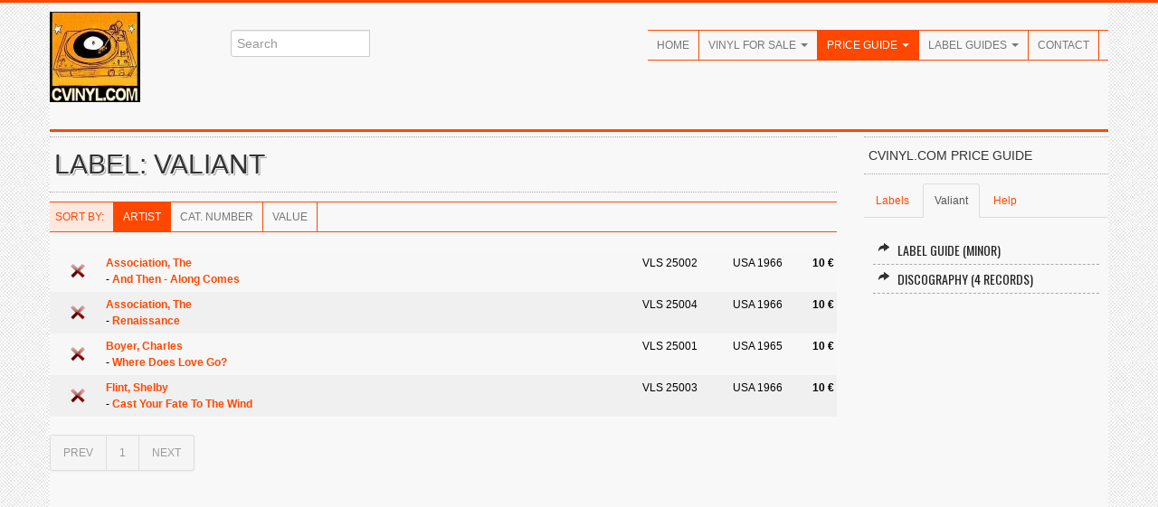

--- FILE ---
content_type: text/html; charset=UTF-8
request_url: http://cvinyl.com/label.php?s=Valiant
body_size: 19544
content:














<!DOCTYPE HTML PUBLIC "-//W3C//DTD HTML 4.01 Transitional//EN" "http://www.w3.org/TR/html4/loose.dtd">
<html xmlns="http://www.w3.org/1999/xhtml" xml:lang="en" xmlns:fb="https://www.facebook.com/2008/fbml">
<head>
<meta http-equiv="Content-Type" content="application/xhtml+xml; charset=iso-8859-1" />
<meta http-equiv="Content-Language" content="en" />
<title>CVINYL.COM - Valiant Label Discography (Vinyl)</title>
<meta name="description" content="Everything about collectible vinyl: records for sale, price guide with real values for 25,000+ vinyl records, label guides with label variations through the years, and many more things to discover for fans and collectors of music on vinyl." />
<meta name="author" content="Rames El Desouki, The Traveller Publishing" />
<meta name="publisher" content="Rames El Desouki, The Traveller Publishing" />
<meta name="copyright" content="Rames El Desouki, The Traveller Publishing" />
<meta name="keywords" content="vinyl, records, schallplatten, psychedelic, progressive, rock, jazz, collecting, record collector, collect, music, albums, singles, labels" />
<meta name="revisit-after" content="2 days" />
<meta name="robots" content="index, follow" />
<meta name="viewport" content="width=device-width, initial-scale=1.0">
<link href="http://fonts.googleapis.com/css?family=Oswald" rel="stylesheet" type="text/css" />
<link rel="stylesheet" href="css/bootstrap.css" type="text/css" />
<link rel="stylesheet" href="css/bootstrap-responsive.css" type="text/css" />
<link rel="stylesheet" href="css/prettyPhoto.css" type="text/css" />
<link rel="stylesheet" href="css/flexslider.css" type="text/css" />
<link rel="stylesheet" href="css/style.css" type="text/css" />
<!--[if lt IE 9]>
<script src="http://html5shim.googlecode.com/svn/trunk/html5.js"></script>
<link rel="stylesheet" href="css/style-ie.css"/>
<![endif]--> 
<link rel="shortcut icon" href="img/favicon.ico" />
<link rel="apple-touch-icon" href="img/apple-touch-icon.png" />
<link rel="apple-touch-icon" sizes="72x72" href="img/apple-touch-icon-72x72.png" />
<link rel="apple-touch-icon" sizes="114x114" href="img/apple-touch-icon-114x114.png" />
<script type="text/javascript" src="http://code.jquery.com/jquery-1.8.3.min.js"></script>
<script type="text/javascript" src="js/bootstrap.js"></script>
<script type="text/javascript" src="js/jquery.prettyPhoto.js"></script>
<script type="text/javascript" src="js/jquery.flexslider.js"></script>
<script type="text/javascript" src="js/jquery.custom.js"></script>
<script type="text/javascript">
$(document).ready(function () {
    $("#btn-blog-next").click(function () {
      $("#blogCarousel").carousel("next")
    });
     $("#btn-blog-prev").click(function () {
      $("#blogCarousel").carousel("prev")
    });
     $("#btn-client-next").click(function () {
      $("#clientCarousel").carousel("next")
    });
     $("#btn-client-prev").click(function () {
      $("#clientCarousel").carousel("prev")
    });
});
 $(window).load(function(){
    $(".flexslider").flexslider({
        animation: "slide",
        slideshow: true,
        start: function(slider){
          $("body").removeClass("loading");
        }
    });  
});
</script>
</head>
<body class="home">
<script>
  (function(i,s,o,g,r,a,m){i['GoogleAnalyticsObject']=r;i[r]=i[r]||function(){
  (i[r].q=i[r].q||[]).push(arguments)},i[r].l=1*new Date();a=s.createElement(o),
  m=s.getElementsByTagName(o)[0];a.async=1;a.src=g;m.parentNode.insertBefore(a,m)
  })(window,document,'script','//www.google-analytics.com/analytics.js','ga');

  ga('create', 'UA-47478892-1', 'cvinyl.com');
  ga('send', 'pageview');

</script><div class="color-bar-2 color-bg"></div>
<div class="container">
<div class="row header">
<div class="span2 logo hidden-phone4"><a href="index.php"><img src="images/cvinylcom100.jpg" alt="" /></a></div>
<div class="span3 search hidden-phone4">
<div class="input-append">
<form action="search.php">
<input id="appendedInputButton" size="20" type="text" placeholder="Search" name="s">
</form>
</div>
</div>
<div class="span7 navigation">
<div class="navbar hidden-phone">
<ul class="nav">
<li><a href="index.php">Home</a></li>
<li class="dropdown">
<a class="dropdown-toggle" data-toggle="dropdown" href="catalog.php">Vinyl For Sale <b class="caret"></b></a>
<ul class="dropdown-menu">
<li><a href="catalog.php">All Vinyl A-Z</a></li>
<li><a href="genre.php">By Genre</a></li>
<li><a href="newadditions.php">New Additions</a></li>
</ul>
</li>
<li class="dropdown active">
<a class="dropdown-toggle" data-toggle="dropdown" href="priceguide.php">Price Guide <b class="caret"></b></a>
<ul class="dropdown-menu">
<li><a href="priceguide.php">Introduction</a></li>
<li><a href="label.php">Label Discographies</a></li>
<li><a href="alllabels.php">Label Directory</a></li>
<li><a href="artist.php">Artist Discographies</a></li>
<li><a href="mostvaluable.php">Most Valuable</a></li>
<li><a href="help-priceguide.php">About / Help</a></li>
</ul>
</li>
<li class="dropdown">
<a class="dropdown-toggle" data-toggle="dropdown" href="labelguides.php">Label Guides <b class="caret"></b></a>
<ul class="dropdown-menu">
<li><a href="labelguides-alpha.php">Label Guides A-Z</a></li>
<li><a href="labelguides-minor.php">Minor Labels</a></li>
<li><a href="seriesguides.php">Series Guides</a></li>
<li><a href="coverart.php">Cover Art Galleries</a></li>
<li><a href="coveralbums.php">Cover Albums</a></li>
</ul>
</li>
<li><a href="contact.php">Contact</a></li>
</ul>
</div>
<div class="logo visible-phone4"><a href="index.php"><img src="images/cvinylcom100.jpg" alt="" /></a></div>
<div class="search visible-phone4">
<form action="search.php">
<input id="appendedInputButton" size="20" type="text" placeholder="Search" name="s">
</form>
</div>
<form action="#" id="mobile-nav" class="visible-phone">
<div class="mobile-nav-select">
<select onchange="window.open(this.options[this.selectedIndex].value,'_top')">
<option value="">Navigate...</option>
<option class="row2" value="index.php">Home</option>
<option class="row2" value="catalog.php">Vinyl For Sale</option>
<option value="catalog.php">- All Vinyl A-Z</option>
<option value="genre.php">- By Genre</option>
<option value="newadditions.php">- New Additions</option>
<option class="row2" value="priceguide.php">Price Guide</option>
<option value="priceguide.php">- Introduction</option>
<option value="label.php">- Label Discographies</option>
<option value="alllabels.php">- Label Directory</option>
<option value="artist.php">- Artist Discographies</option>
<option value="mostvaluable.php">- Most Valuable</option>
<option value="help-priceguide.php">- About / Help</option>
<option class="row2" value="labelguides-alpha.php">Label Guides</option>
<option value="labelguides-alpha.php">- Label Guides A-Z</option>
<option value="labelguides-minor.php">- Minor Labels</option>
<option value="seriesguides.php">- Series Guides</option>
<option value="coverart.php">- Cover Art Galleries</option>
<option value="coveralbums.php">- Cover Albums</option>
<option class="row2" value="contact.php">Contact</option>
</select>
</div>
</form>
</div>
</div>

	<!-- First Row -->
	<div class="color-bar-2 color-bg"></div>
	<div class="row">

	<div class="span9">

	<h2 class="title-bg">Label: Valiant</h2><div class="tableheader"><div class="navbar"><ul class="nav"><li class="infolabel">Sort By: </li><li class="active"><a href="label.php?s=Valiant&view=0">Artist</a></li><li><a href="label.php?s=Valiant&view=1">Cat. Number</a></li><li><a href="label.php?s=Valiant&view=2">Value</a></li></ul></div></div><table class="tight"><tr valign="top" class="row1"><td rowspan="2" align="center" valign="middle" width="60" class="nomobile"><a href="item.php?s=102193"><img src="css/images/value10.png" width="16" height="16" border="0"></a></td><td class="toprow"><b><a href="artist.php?code=Association%2C+The">Association, The</a></b></td><td class="toprow" width="100">VLS 25002</td><td class="toprow nomobile" width="70">USA 1966</td><td class="toprow" align="right" width="45" class="price"><b>10 &euro;</b>&nbsp;</td></tr><tr valign="top" class="row1"><td class="bottomrow" colspan="3"> - <a href="item.php?s=102193"><b>And Then - Along Comes</b></a></td><td class="bottomrow nomobile">&nbsp;</td></tr><tr valign="top" class="row2"><td rowspan="2" align="center" valign="middle" width="60" class="nomobile"><a href="item.php?s=102196"><img src="css/images/value10.png" width="16" height="16" border="0"></a></td><td class="toprow"><b><a href="artist.php?code=Association%2C+The">Association, The</a></b></td><td class="toprow" width="100">VLS 25004</td><td class="toprow nomobile" width="70">USA 1966</td><td class="toprow" align="right" width="45" class="price"><b>10 &euro;</b>&nbsp;</td></tr><tr valign="top" class="row2"><td class="bottomrow" colspan="3"> - <a href="item.php?s=102196"><b>Renaissance</b></a></td><td class="bottomrow nomobile">&nbsp;</td></tr><tr valign="top" class="row1"><td rowspan="2" align="center" valign="middle" width="60" class="nomobile"><a href="item.php?s=102288"><img src="css/images/value10.png" width="16" height="16" border="0"></a></td><td class="toprow"><b><a href="artist.php?code=Boyer%2C+Charles">Boyer, Charles</a></b></td><td class="toprow" width="100">VLS 25001</td><td class="toprow nomobile" width="70">USA 1965</td><td class="toprow" align="right" width="45" class="price"><b>10 &euro;</b>&nbsp;</td></tr><tr valign="top" class="row1"><td class="bottomrow" colspan="3"> - <a href="item.php?s=102288"><b>Where Does Love Go?</b></a></td><td class="bottomrow nomobile">&nbsp;</td></tr><tr valign="top" class="row2"><td rowspan="2" align="center" valign="middle" width="60" class="nomobile"><a href="item.php?s=102669"><img src="css/images/value10.png" width="16" height="16" border="0"></a></td><td class="toprow"><b><a href="artist.php?code=Flint%2C+Shelby">Flint, Shelby</a></b></td><td class="toprow" width="100">VLS 25003</td><td class="toprow nomobile" width="70">USA 1966</td><td class="toprow" align="right" width="45" class="price"><b>10 &euro;</b>&nbsp;</td></tr><tr valign="top" class="row2"><td class="bottomrow" colspan="3"> - <a href="item.php?s=102669"><b>Cast Your Fate To The Wind</b></a></td><td class="bottomrow nomobile">&nbsp;</td></tr></table><div class="pagination"><ul><li class="active"><a href="?page=&amp;s=Valiant">PREV</a></li><li class="active"><a href="?page=1&amp;s=Valiant" title="current page">1</a></li><li class="active"><a href="?page=2&amp;s=Valiant">NEXT</a></li></ul></div>

	</div>

        <!-- Sidebar -->
	<div class="span3 sidebar page-sidebar">

	<div style="height:5px;"></div><h5 class="title-bg">CVINYL.COM Price Guide</h5>

	<ul class="nav nav-tabs">
		<li><a href="#labels" data-toggle="tab">Labels</a></li><li class="active"><a href="#thislabel" data-toggle="tab">Valiant</a></li><li><a href="#help" data-toggle="tab">Help</a></li></ul><div class="tab-content"><div class="tab-pane oswald" id="labels"><ul><li><a href="alllabels.php" title="All Labels in the CVINYL.COM database"> <i class="icon-share-alt"></i>See All Labels</a></li>
<li><a href="label.php?s=A%26M" title="Label Price Guide for A&M"> <i class="icon-share-alt"></i>A&M</a></li>
<li><a href="label.php?s=ABC" title="Label Price Guide for ABC"> <i class="icon-share-alt"></i>ABC</a></li>
<li><a href="label.php?s=Amiga" title="Label Price Guide for Amiga"> <i class="icon-share-alt"></i>Amiga</a></li>
<li><a href="label.php?s=Ariola" title="Label Price Guide for Ariola"> <i class="icon-share-alt"></i>Ariola</a></li>
<li><a href="label.php?s=Arista" title="Label Price Guide for Arista"> <i class="icon-share-alt"></i>Arista</a></li>
<li><a href="label.php?s=Atco" title="Label Price Guide for Atco"> <i class="icon-share-alt"></i>Atco</a></li>
<li><a href="label.php?s=Atlantic" title="Label Price Guide for Atlantic"> <i class="icon-share-alt"></i>Atlantic</a></li>
<li><a href="label.php?s=Blue+Note" title="Label Price Guide for Blue Note"> <i class="icon-share-alt"></i>Blue Note</a></li>
<li><a href="label.php?s=Brunswick" title="Label Price Guide for Brunswick"> <i class="icon-share-alt"></i>Brunswick</a></li>
<li><a href="label.php?s=Capitol" title="Label Price Guide for Capitol"> <i class="icon-share-alt"></i>Capitol</a></li>
<li><a href="label.php?s=CBS" title="Label Price Guide for CBS"> <i class="icon-share-alt"></i>CBS</a></li>
<li><a href="label.php?s=Chrysalis" title="Label Price Guide for Chrysalis"> <i class="icon-share-alt"></i>Chrysalis</a></li>
<li><a href="label.php?s=Columbia" title="Label Price Guide for Columbia"> <i class="icon-share-alt"></i>Columbia</a></li>
<li><a href="label.php?s=Coral" title="Label Price Guide for Coral"> <i class="icon-share-alt"></i>Coral</a></li>
<li><a href="label.php?s=Decca" title="Label Price Guide for Decca"> <i class="icon-share-alt"></i>Decca</a></li>
<li><a href="label.php?s=Dot" title="Label Price Guide for Dot"> <i class="icon-share-alt"></i>Dot</a></li>
<li><a href="label.php?s=Elektra" title="Label Price Guide for Elektra"> <i class="icon-share-alt"></i>Elektra</a></li>
<li><a href="label.php?s=EMI" title="Label Price Guide for EMI"> <i class="icon-share-alt"></i>EMI</a></li>
<li><a href="label.php?s=Epic" title="Label Price Guide for Epic"> <i class="icon-share-alt"></i>Epic</a></li>
<li><a href="label.php?s=Fantasy" title="Label Price Guide for Fantasy"> <i class="icon-share-alt"></i>Fantasy</a></li>
<li><a href="label.php?s=Folkways" title="Label Price Guide for Folkways"> <i class="icon-share-alt"></i>Folkways</a></li>
<li><a href="label.php?s=Fontana" title="Label Price Guide for Fontana"> <i class="icon-share-alt"></i>Fontana</a></li>
<li><a href="label.php?s=HMV" title="Label Price Guide for HMV"> <i class="icon-share-alt"></i>HMV</a></li>
<li><a href="label.php?s=Imperial" title="Label Price Guide for Imperial"> <i class="icon-share-alt"></i>Imperial</a></li>
<li><a href="label.php?s=Island" title="Label Price Guide for Island"> <i class="icon-share-alt"></i>Island</a></li>
<li><a href="label.php?s=Kapp" title="Label Price Guide for Kapp"> <i class="icon-share-alt"></i>Kapp</a></li>
<li><a href="label.php?s=King" title="Label Price Guide for King"> <i class="icon-share-alt"></i>King</a></li>
<li><a href="label.php?s=Liberty" title="Label Price Guide for Liberty"> <i class="icon-share-alt"></i>Liberty</a></li>
<li><a href="label.php?s=London" title="Label Price Guide for London"> <i class="icon-share-alt"></i>London</a></li>
<li><a href="label.php?s=MCA" title="Label Price Guide for MCA"> <i class="icon-share-alt"></i>MCA</a></li>
<li><a href="label.php?s=Mercury" title="Label Price Guide for Mercury"> <i class="icon-share-alt"></i>Mercury</a></li>
<li><a href="label.php?s=MGM" title="Label Price Guide for MGM"> <i class="icon-share-alt"></i>MGM</a></li>
<li><a href="label.php?s=MPS" title="Label Price Guide for MPS"> <i class="icon-share-alt"></i>MPS</a></li>
<li><a href="label.php?s=Parlophone" title="Label Price Guide for Parlophone"> <i class="icon-share-alt"></i>Parlophone</a></li>
<li><a href="label.php?s=Philips" title="Label Price Guide for Philips"> <i class="icon-share-alt"></i>Philips</a></li>
<li><a href="label.php?s=Polydor" title="Label Price Guide for Polydor"> <i class="icon-share-alt"></i>Polydor</a></li>
<li><a href="label.php?s=Prestige" title="Label Price Guide for Prestige"> <i class="icon-share-alt"></i>Prestige</a></li>
<li><a href="label.php?s=RCA" title="Label Price Guide for RCA"> <i class="icon-share-alt"></i>RCA</a></li>
<li><a href="label.php?s=Reprise" title="Label Price Guide for Reprise"> <i class="icon-share-alt"></i>Reprise</a></li>
<li><a href="label.php?s=Riverside" title="Label Price Guide for Riverside"> <i class="icon-share-alt"></i>Riverside</a></li>
<li><a href="label.php?s=Savoy" title="Label Price Guide for Savoy"> <i class="icon-share-alt"></i>Savoy</a></li>
<li><a href="label.php?s=United+Artists" title="Label Price Guide for United Artists"> <i class="icon-share-alt"></i>United Artists</a></li>
<li><a href="label.php?s=Vanguard" title="Label Price Guide for Vanguard"> <i class="icon-share-alt"></i>Vanguard</a></li>
<li><a href="label.php?s=Vertigo" title="Label Price Guide for Vertigo"> <i class="icon-share-alt"></i>Vertigo</a></li>
<li><a href="label.php?s=Verve" title="Label Price Guide for Verve"> <i class="icon-share-alt"></i>Verve</a></li>
<li><a href="label.php?s=Virgin" title="Label Price Guide for Virgin"> <i class="icon-share-alt"></i>Virgin</a></li>
<li><a href="label.php?s=Vogue" title="Label Price Guide for Vogue"> <i class="icon-share-alt"></i>Vogue</a></li>
<li><a href="label.php?s=Warner+Bros." title="Label Price Guide for Warner Bros."> <i class="icon-share-alt"></i>Warner Bros.</a></li>
</ul></div><div class="tab-pane oswald active" id="thislabel"><ul>
<li><a href="labelguides/valiant.php" title="Label Guide for Valiant"> <i class="icon-share-alt"></i>Label Guide (minor)</a></li>
<li><a href="label.php?s=Valiant" title="Discography & Price Guide for Valiant"> <i class="icon-share-alt"></i>Discography (4 records)</a></li>
</ul><br />
<script async src="//pagead2.googlesyndication.com/pagead/js/adsbygoogle.js"></script>
<!-- CVINYL Sidebar Responsive -->
<ins class="adsbygoogle"
    style="display:block"
    data-ad-client="ca-pub-0423402887859546"
   data-ad-slot="4986413981"
     data-ad-format="auto"></ins>
<script>
(adsbygoogle = window.adsbygoogle || []).push({});
</script>
</div><div class="tab-pane oswald" id="help">		<ul>
			<li><a href="help-priceguide.php" title="About this Price Guide"> <i class="icon-share-alt"></i>About this Price Guide</a></li>
			<li><a href="help-grading.php" title="Vinyl Grading"> <i class="icon-share-alt"></i>Vinyl Grading</a></li>
			<li><a href="contact.php" title="Contact Us"> <i class="icon-share-alt"></i>Contact Us</a></li>
		</ul>
		</div>
	</div>

	</div>
	</div>


	
	</div>
	<!-- End Container -->

<div class="footer-container">
<div class="container footer2">
<div class="row footer-row">
<div class="span2 footer-col">
<img src="images/cvinylcom100.jpg" alt="CVINYL.COM" /><br /><br />
<address>
<strong><a href="mailto:rames@cvinyl.com">rames@cvinyl.com</a></strong><br />
</address>
</div>
<div class="span7 footer-col">
</div>
<div class="span3 footer-col">
<h5>About Us</h5>
<ul class="post-list">
<li><a href="contact.php">Contact Us</a></li>
</ul>
<ul class="social-icons">
<li><a href="https://www.facebook.com/collectingvinyl" class="social-icon facebook"></a></li>
<li><a href="#" class="social-icon twitter"></a></li>
</ul>
</div>
</div>
<div class="row">
<div class="span12 footer-col footer-sub">
<div class="row no-margin">
<div class="span6"><span class="left">Copyright 2012-16 Rames El Desouki, The Traveller Publishing.</span></div>
<div class="span6">
<span class="right"><a href="index.php">Home</a>&nbsp;&nbsp;&nbsp;|&nbsp;&nbsp;&nbsp;<a href="catalog.php">Vinyl For Sale</a>&nbsp;&nbsp;&nbsp;|&nbsp;&nbsp;&nbsp;<a href="priceguide.php">Price Guide</a>&nbsp;&nbsp;&nbsp;|&nbsp;&nbsp;&nbsp;<a href="labelguides-alpha.php">Label Guides</a>&nbsp;&nbsp;&nbsp;|&nbsp;&nbsp;&nbsp;<a href="contact.php">Contact</a></span>
</div>
</div>
</div>
</div>
</div>
</div>
<div id="toTop" class="hidden-phone hidden-tablet">Back to Top</div>
<div class="color-bar-2 color-bg"></div>
<script type="text/javascript"> var infolinks_pid = 3280533; var infolinks_wsid = 0; </script> <script type="text/javascript" src="//resources.infolinks.com/js/infolinks_main.js"></script>
</body>
</html>







--- FILE ---
content_type: text/html; charset=utf-8
request_url: https://www.google.com/recaptcha/api2/aframe
body_size: 268
content:
<!DOCTYPE HTML><html><head><meta http-equiv="content-type" content="text/html; charset=UTF-8"></head><body><script nonce="PEVG4WbOnTWU31mdtd3ZMg">/** Anti-fraud and anti-abuse applications only. See google.com/recaptcha */ try{var clients={'sodar':'https://pagead2.googlesyndication.com/pagead/sodar?'};window.addEventListener("message",function(a){try{if(a.source===window.parent){var b=JSON.parse(a.data);var c=clients[b['id']];if(c){var d=document.createElement('img');d.src=c+b['params']+'&rc='+(localStorage.getItem("rc::a")?sessionStorage.getItem("rc::b"):"");window.document.body.appendChild(d);sessionStorage.setItem("rc::e",parseInt(sessionStorage.getItem("rc::e")||0)+1);localStorage.setItem("rc::h",'1768840670524');}}}catch(b){}});window.parent.postMessage("_grecaptcha_ready", "*");}catch(b){}</script></body></html>